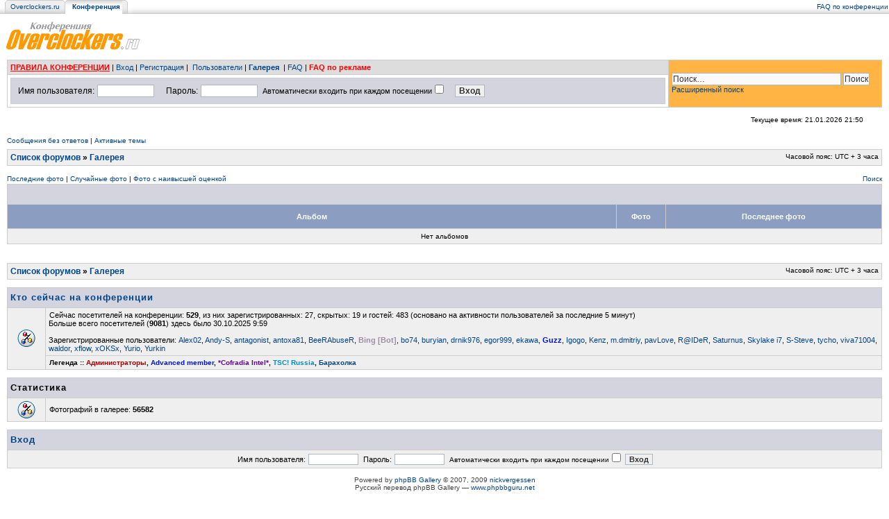

--- FILE ---
content_type: text/html; charset=UTF-8
request_url: https://forums.overclockers.ru/gallery/index.php?sid=9283827e90e9dc757bf77a03be518095
body_size: 8196
content:
<!DOCTYPE html PUBLIC "-//W3C//DTD XHTML 1.0 Transitional//EN" "http://www.w3.org/TR/xhtml1/DTD/xhtml1-transitional.dtd">
<html xmlns="http://www.w3.org/1999/xhtml" dir="ltr" lang="ru-ru" xml:lang="ru-ru">
<head>

<meta http-equiv="Content-Type" content="text/html; charset=utf-8" />
<meta http-equiv="content-language" content="ru-ru" />
<meta http-equiv="content-style-type" content="text/css" />
<meta http-equiv="imagetoolbar" content="no" />
<meta name="referrer" content="origin-when-crossorigin">
<meta name="resource-type" content="document" />
<meta name="distribution" content="global" />
<meta name="keywords" content="" />
<meta name="description" content="" />

<title>Галерея &bull;  Конференция Overclockers.ru</title>



<link rel="stylesheet" href="../styles/ocss2/theme/stylesheet.css?ver=2" type="text/css" />
<link href="../styles/ocss2/theme/spoiler.css" rel="stylesheet" type="text/css" />

<script type="text/javascript" src="//ajax.googleapis.com/ajax/libs/jquery/1.10.2/jquery.min.js"></script>
<script type="text/javascript" src="../styles/ocss2/template/jquery.cookie.js"></script>
<script type="text/javascript" src="../styles/ocss2/template/jqueryrotate.2.1.js"></script>
<script type="text/javascript" src="../styles/ocss2/template/spoiler.js"></script>
<script type="text/javascript" src="../styles/ocss2/template/spoiler_t2.js"></script>

<script>
    var blck = 'yes';
</script>
<script type="text/javascript"><!--
	var spoiler_show = "[Показать]";
	var spoiler_hide = "[Скрыть]";
//--></script>

<script type="text/javascript">

/*
function sleep(ms) {
  return new Promise(resolve => setTimeout(resolve, ms));
}
async function chkA() {
    var script = document.createElement('script');
    await sleep(15000);
    script.onerror = function(){
        script.onerror = null;
        document.body.removeChild(script);
        $("body").html("<div style=\"background-color: #fff; color: #333; width: 1000px; font-size: 18pt; margin: auto; position:relative; text-align: left; \"><img src=\"//www.overclockers.ru/images/hungry.png\" style=\"display:block; margin:auto\"><h1>Уважаемый посетитель!</h1><p>Мы определили, что вы используете систему удаления рекламы - Adblock, AdGuard или какую-то другую (в т.ч. правленный файл hosts).</p><p>Реклама - единственный источник дохода проекта Overclockers.ru, поэтому нам жизненно важно отображать рекламу на своих страницах.</p><p>Чтобы сайт жил и развивался, мы просим вас отключить блокировку рекламы.<p><br><br>- <a href=\"\">Хорошо, я отключил блокировку</a></p><!--br><p style=\"font-size:15pt\">- <a href=\"abp:subscribe?location=https://www.overclockers.ru/adblock.txt\">Добавить подписку для Adblock</a></p--><br><p style=\"font-size:15pt\">- <a href=\"https://forums.overclockers.ru/ucp.php?mode=login\">У меня есть подписка на конференцию без рекламы</a></p></div>");
    }
    script.src = "https://overclockers.ru/static/js/app-pip.js";
    document.body.appendChild(script);
}


$(function() {
    chkA();
});
*/



function popup(url, width, height, name)
{
	if (!name)
	{
		name = '_popup';
	}

	window.open(url.replace(/&amp;/g, '&'), name, 'height=' + height + ',resizable=yes,scrollbars=yes,width=' + width);
	return false;
}

function jumpto()
{
	var page = prompt('Введите номер страницы, на которую хотите перейти:', '');
	var per_page = '';
	var base_url = '';

	if (page !== null && !isNaN(page) && page == Math.floor(page) && page > 0)
	{
		if (base_url.indexOf('?') == -1)
		{
			document.location.href = base_url + '?start=' + ((page - 1) * per_page);
		}
		else
		{
			document.location.href = base_url.replace(/&amp;/g, '&') + '&start=' + ((page - 1) * per_page);
		}
	}
}

/**
* Find a member
*/
function find_username(url)
{
	popup(url, 760, 570, '_usersearch');
	return false;
}

/**
* Mark/unmark checklist
* id = ID of parent container, name = name prefix, state = state [true/false]
*/
function marklist(id, name, state)
{
	var parent = document.getElementById(id);
	if (!parent)
	{
		eval('parent = document.' + id);
	}

	if (!parent)
	{
		return;
	}

	var rb = parent.getElementsByTagName('input');

	for (var r = 0; r < rb.length; r++)
	{
		if (rb[r].name.substr(0, name.length) == name)
		{
			rb[r].checked = state;
		}
	}
}


function getRandomInt(min, max)
{
	return Math.floor(Math.random() * (max - min + 1)) + min;
}
function initSp2(c)
{
	var c = c || 'body';
	$('div.sp2-head', $(c)).click(function(){
		$(this).toggleClass('unfolded');
		$(this).next('div.sp2-body').slideToggle('fast');
	});
}

$(function() {
    initSp2('body');
	$('a[id^=al\]').each(function(){
		$(this).mousedown(function(e) {
			switch(e.which){
				case 1:
				case 2:
				case 3:
  				$.ajax({ url:'https://www.overclockers.ru/r/ahl/'+$(this).attr('id') });
  			}
  		});
  		});
	$('a[class^=b-\]').each(function(){
		$(this).mousedown(function(e) {
			switch(e.which){
				case 1:
				case 2:
				case 3:
  				$.ajax({ url:'https://www.overclockers.ru/r/ab/'+$(this).attr('class') });
  			}
  		});
  		});
});
</script>

<link rel="alternate" type="application/atom+xml" title="Канал - Галерея" href="../gallery/feed.php?sid=9985e115473b15bed892e9195766aeb7" />
	<script type="text/javascript" src="../gallery/plugins/highslide/highslide-full.js"></script>
	<link rel="stylesheet" type="text/css" href="../gallery/plugins/highslide/highslide.css" />
	<script type="text/javascript">
		hs.graphicsDir = '../gallery/plugins/highslide/graphics/';
		hs.align = 'center';
		hs.transitions = ['expand', 'crossfade'];
		hs.fadeInOut = true;
		hs.dimmingOpacity = 0.8;
		hs.outlineType = 'rounded-white';
		hs.captionEval = 'this.thumb.title';
		// This value needs to be set to false, to solve the issue with the highly increasing view counts.
		hs.continuePreloading = false;

		// Add the slideshow providing the controlbar and the thumbstrip
		hs.addSlideshow({
			interval: 5000,
			repeat: false,
			useControls: true,
			fixedControls: 'fit',
			overlayOptions: {
				opacity: .75,
				position: 'top center',
				hideOnMouseOut: true
			}
		});
	</script>

<script>
  (adsbygoogle = window.adsbygoogle || []).push({
    google_ad_client: "ca-pub-6684692793078550",
    enable_page_level_ads: true
  });
</script>

<script>
  (function(i,s,o,g,r,a,m){i['GoogleAnalyticsObject']=r;i[r]=i[r]||function(){
  (i[r].q=i[r].q||[]).push(arguments)},i[r].l=1*new Date();a=s.createElement(o),
  m=s.getElementsByTagName(o)[0];a.async=1;a.src=g;m.parentNode.insertBefore(a,m)
  })(window,document,'script','https://www.google-analytics.com/analytics.js','ga');

  ga('create', 'UA-10978219-1', 'auto');
  ga('send', 'pageview');

</script>

<script>
/**
* Функция, которая отслеживает клики по исходящим ссылк в Analytics.
*/
var trackOutboundLink = function(url) {
   ga('send', 'event', 'outbound', 'click', url, {
     'transport': 'beacon',
     //'hitCallback': function(){document.location = url;}
     'hitCallback': function(){window.open(url);}
   });
}
</script>
<script async src="//pagead2.googlesyndication.com/pagead/js/adsbygoogle.js"></script>

<!-- Yandex.RTB -->
<script>window.yaContextCb=window.yaContextCb||[]</script>
<script src="https://yandex.ru/ads/system/context.js" async></script>

</head>
<!--  -->
<body class="ltr">

<a name="top"></a>

<!-- internal page banner top --><!-- /internal page banner top -->
<div id="yandex_ad_1">

<div id="wrapheader">
<table cellspacing=0 cellpadding=0 width="100%" border="0" height="20" id="mmenu">
  <tr>
    <td><img src="/images/crosslink/m_ns_left1.gif" width="15" height="20" alt=""></td>
    <td nowrap class="mid1"><span class=crosslight><a class="cross" href="https://overclockers.ru/">Overclockers.ru</a></span></td>
    <td><img src="/images/crosslink/m_s_left_2.gif" width="15" height="20" alt=""></td>
    <td nowrap id="midd"><span class=crosslight>&nbsp;<a class="crosssel" href="https://forums.overclockers.ru/"><b>Конференция</b></a>&nbsp;</span></td>

    <!--td><img src="/images/crosslink/m_s_r.gif" width="15" height="20" alt=""></td>
    <td nowrap class="mid1"><span class=crosslight>&nbsp;<a class=cross href="http://people.overclockers.ru/">Персональные страницы</a>&nbsp;</span></td>
    <td><img src="/images/crosslink/m_ns_r.gif" width="15" height="20" alt=""></td>
    <td nowrap class="mid1"><span class=crosslight>&nbsp;<a class=cross href="http://wiki.overclockers.ru/">Wiki</span></a>&nbsp;</td-->
    <td><img src="/images/crosslink/m_ns_r1.gif" width="15" height="20" alt=""></td>
    <!--td class="out" align="left" background="/images/crosslink/m_out.gif">&nbsp;&nbsp;&nbsp;&nbsp;&nbsp;&nbsp;<a href="http://notebook.ru" target="_blank" style="text-decoration:underline; font-size:11pt; font-family:arial,verdana"><B><span style="color:#bc0030">ноутбуки</span> <span style="color:#000">цены</span></b></a><br>
<img src="/images/crosslink/spacer.gif" alt="" height="5" width="1"></td-->

    <td nowrap class="out" background="/images/crosslink/m_out.gif" align=right width="100%">

    <table cellspacing=0 cellpadding=0 width="100%" border="0"><tr><td align="right" nowrap="nowrap"><span class="gensmall" width="100%">
        <a href="faq.php" class="mainmenu">FAQ по конференции</a></tr></table>

     </td>
  </tr>
</table>
<table cellspacing=0 cellpadding=0 width="100%" border="0">
  <tr>
    <td><a href="../index.php?sid=9985e115473b15bed892e9195766aeb7" id="logo"><img src="../styles/ocss2/imageset/logo_forum.gif" width="250" height="60" alt="" title="" /></a></td>
    <td align="right"><!-- banner logo --><!-- /banner logo -->

</td>
  </tr>
</table>

	<div id="menubar">

	<table id="login_menu">
		<tr>
	    <td><a href="/viewtopic.php?f=14&t=39069" style="color:red;font-weight:bold;text-decoration:underline">ПРАВИЛА КОНФЕРЕНЦИИ</a> |
<a href="../ucp.php?mode=login&amp;sid=9985e115473b15bed892e9195766aeb7">Вход</a> |&nbsp;<a href="../ucp.php?mode=register&amp;sid=9985e115473b15bed892e9195766aeb7">Регистрация</a>&nbsp;|
					<!--&nbsp; &nbsp;<a href="../search.php?sid=9985e115473b15bed892e9195766aeb7">Поиск</a>-->&nbsp;<a href="../memberlist.php?sid=9985e115473b15bed892e9195766aeb7">Пользователи</a>&nbsp;|
					<strong><a href="../gallery/index.php?sid=9985e115473b15bed892e9195766aeb7" title="Фотогалерея">Галерея</a>&nbsp;</strong> |
					<a href="../faq.php?sid=9985e115473b15bed892e9195766aeb7">FAQ</a>
				
                | <b><a href="https://forums.overclockers.ru/viewtopic.php?f=9&t=564987"><span style="color:red;text-decoration:blink">FAQ по рекламе</span></a></b>
           </td>
           <td rowspan="2"  id="search-box">
			<div>
				<form action="../search.php?sid=9985e115473b15bed892e9195766aeb7" method="post" id="search">

					<input name="keywords" id="keywords" style="width:240px" type="text" maxlength="128" title="Ключевые слова" class="inputbox search" value="Поиск…" onclick="if(this.value=='Поиск…')this.value='';" onblur="if(this.value=='')this.value='Поиск…';" />
					<input class="button2" value="Поиск" type="submit" /><br />
					
					<a href="../search.php?sid=9985e115473b15bed892e9195766aeb7" title="Параметры расширенного поиска">Расширенный поиск</a> <input type="hidden" name="sid" value="9985e115473b15bed892e9195766aeb7" />


				</form>
			</div>
				
			</td>
		</tr>
	<tr>
		<td style="background:#fff;">

	<form method="post" action="../ucp.php?mode=login&amp;sid=9985e115473b15bed892e9195766aeb7">
        <table id="login_form" width="100%">
		<tr>
			<td nowrap="true"><span class="genmed">Имя пользователя:</span> <input class="post" type="text" name="username" size="10" />&nbsp;</td>
			<td nowrap="true"> <span class="genmed">Пароль:</span> <input class="post" type="password" name="password" size="10" />&nbsp;  <span class="gensmall">Автоматически входить при каждом посещении</span> <input type="checkbox" class="radio" name="autologin" />&nbsp;</td>
			<td nowrap="true" align="left" width="100%"> <input type="submit" class="btnmain" name="login" value="Вход" /></td></tr></table>
	</form>
   
        </td>
	</tr>

		</table>

	




	<div id="datebar">
		<table width="100%" cellspacing="0">
		<tr>
			<td class="gensmall"></td>
			<td class="gensmall" align="right">Текущее время: 21.01.2026 21:50<br /></td>
		</tr>
		</table>
	</div>
<!-- date bar banner --><!-- banners/overall_header_date_line.html -->
        <!--
	<style>
.needblock {border: solid 2pt #245e98; background-color:#FFFFFF;}
.needblock a {color: #004488; text-decoration: none; font-size: 16px; padding-left: 2px; cursor:pointer;}
.needblock a:hover {color: #000000; text-decoration: underline;}
.clear {clear:both;}
.zerg {padding: 2px 2px 2px 20px;}
</style>
<br />
<br class="clear" />
<table width="100%" cellpadding="0" cellspacing="0" class="needblock">
  <tr>
	<td width="15" style="background-color:#245e99"><img src="/images/anons/anons.png" /></td>
	<td><table width="100%" border="0" cellspacing="4" cellpadding="0">
	<tr>
	<td class="zerg" width="50%" align="left">
		
	 <td class="zerg" width="50%" align="left">
		
	</tr>
	</table>
</td>
	<td width="15" style="background-color:#245e99"><img src="/images/anons/anons2.png" /></td>
  </tr>
</table>


<br clear="all" />
	-->

	<!-- /date bar banner -->

</div>

<!-- middle banner --><!-- /middle banner -->


<div id="wrapcentre">

	
	<p class="searchbar">
		<span style="float: left;"><a href="../search.php?search_id=unanswered&amp;sid=9985e115473b15bed892e9195766aeb7">Сообщения без ответов</a> | <a href="../search.php?search_id=active_topics&amp;sid=9985e115473b15bed892e9195766aeb7">Активные темы</a></span>
		
	</p>
	

	<br style="clear: both;" />

	<table class="tablebg" width="100%" cellspacing="1" cellpadding="0" style="margin-top: 5px;">
	<tr>
		<td class="row1">
			<p class="breadcrumbs"><a href="../index.php?sid=9985e115473b15bed892e9195766aeb7">Список форумов</a> &#187; <a href="../gallery/index.php?sid=9985e115473b15bed892e9195766aeb7">Галерея</a></p>
			<p class="datetime">Часовой пояс: UTC + 3 часа </p>
		</td>
	</tr>
	</table>

	<br />
	<p class="searchbar">
		<span style="float: left;"><a href="../gallery/search.php?search_id=recent&amp;sid=9985e115473b15bed892e9195766aeb7">Последние фото</a> | <a href="../gallery/search.php?search_id=random&amp;sid=9985e115473b15bed892e9195766aeb7">Случайные фото</a> | <a href="../gallery/search.php?search_id=toprated&amp;sid=9985e115473b15bed892e9195766aeb7">Фото с наивысшей оценкой</a></span>
		<span style="float: right;"><a href="../gallery/search.php?sid=9985e115473b15bed892e9195766aeb7">Поиск</a></span>
	</p>
	<br />
<table class="tablebg" cellspacing="1" width="100%">
<tr>
	<td class="cat" colspan="4" align="right">&nbsp;</td>
</tr>
<tr>
		<th colspan="2" height="20">Альбом</th>
		<th style="width: 60px;">Фото</th>
		<th style="width: 300px;">Последнее фото</th>
</tr>

	<tr>
		<td class="row1" colspan="4" align="center"><p class="gensmall">Нет альбомов</p></td>
	</tr>

</table>
<br />

<script type="text/javascript">
function getElement(iElementId)
{
	if (document.all) 
	{
		return document.all[iElementId];
	}
	if (document.getElementById)
	{
		return document.getElementById(iElementId);
	}
}

function toggleElement(oElement)
{
	if (oElement.style.display == "none")
	{
		oElement.style.display = "";
	}
	else
	{
		oElement.style.display = "none";
	}
}
</script>


<br />

<table class="tablebg" width="100%" cellspacing="1" cellpadding="0" style="margin-top: 5px;">
	<tr>
		<td class="row1">
			<p class="breadcrumbs"><a href="../index.php?sid=9985e115473b15bed892e9195766aeb7">Список форумов</a> &#187; <a href="../gallery/index.php?sid=9985e115473b15bed892e9195766aeb7">Галерея</a></p>
			<p class="datetime">Часовой пояс: UTC + 3 часа </p>
		</td>
	</tr>
	</table>
	<br clear="all" />

	<table class="tablebg" width="100%" cellspacing="1">
	<tr>
		<td class="cat" colspan="2"><h4><a href="../viewonline.php?sid=9985e115473b15bed892e9195766aeb7">Кто сейчас на конференции</a></h4></td>
	</tr>
	<tr>
	
		<td class="row1" rowspan="2" align="center" valign="middle"><img src="../styles/ocss2/theme/images/whosonline.gif" alt="Кто сейчас на конференции" /></td>
	
		<td class="row1" width="100%"><span class="genmed">Сейчас посетителей на конференции: <strong>529</strong>, из них зарегистрированных: 27, скрытых: 19 и гостей: 483 (основано на активности пользователей за последние 5 минут)<br />Больше всего посетителей (<strong>9081</strong>) здесь было 30.10.2025 9:59<br /><br />Зарегистрированные пользователи: <a href="../memberlist.php?mode=viewprofile&amp;u=13518&amp;sid=9985e115473b15bed892e9195766aeb7">Alex02</a>, <a href="../memberlist.php?mode=viewprofile&amp;u=154506&amp;sid=9985e115473b15bed892e9195766aeb7">Andy-S</a>, <a href="../memberlist.php?mode=viewprofile&amp;u=260152&amp;sid=9985e115473b15bed892e9195766aeb7">antagonist</a>, <a href="../memberlist.php?mode=viewprofile&amp;u=236461&amp;sid=9985e115473b15bed892e9195766aeb7">antoxa81</a>, <a href="../memberlist.php?mode=viewprofile&amp;u=312965&amp;sid=9985e115473b15bed892e9195766aeb7">BeeRAbuseR</a>, <span style="color: #9E8DA7;" class="username-coloured">Bing [Bot]</span>, <a href="../memberlist.php?mode=viewprofile&amp;u=99753&amp;sid=9985e115473b15bed892e9195766aeb7">bo74</a>, <a href="../memberlist.php?mode=viewprofile&amp;u=120580&amp;sid=9985e115473b15bed892e9195766aeb7">buryian</a>, <a href="../memberlist.php?mode=viewprofile&amp;u=228243&amp;sid=9985e115473b15bed892e9195766aeb7">drnik976</a>, <a href="../memberlist.php?mode=viewprofile&amp;u=123428&amp;sid=9985e115473b15bed892e9195766aeb7">egor999</a>, <a href="../memberlist.php?mode=viewprofile&amp;u=404384&amp;sid=9985e115473b15bed892e9195766aeb7">ekawa</a>, <a href="../memberlist.php?mode=viewprofile&amp;u=81131&amp;sid=9985e115473b15bed892e9195766aeb7" style="color: #0011DD;" class="username-coloured">Guzz</a>, <a href="../memberlist.php?mode=viewprofile&amp;u=419562&amp;sid=9985e115473b15bed892e9195766aeb7">Igogo</a>, <a href="../memberlist.php?mode=viewprofile&amp;u=169787&amp;sid=9985e115473b15bed892e9195766aeb7">Kenz</a>, <a href="../memberlist.php?mode=viewprofile&amp;u=70969&amp;sid=9985e115473b15bed892e9195766aeb7">m.dmitriy</a>, <a href="../memberlist.php?mode=viewprofile&amp;u=443735&amp;sid=9985e115473b15bed892e9195766aeb7">pavLove</a>, <a href="../memberlist.php?mode=viewprofile&amp;u=103366&amp;sid=9985e115473b15bed892e9195766aeb7">R@IDeR</a>, <a href="../memberlist.php?mode=viewprofile&amp;u=424411&amp;sid=9985e115473b15bed892e9195766aeb7">Saturnus</a>, <a href="../memberlist.php?mode=viewprofile&amp;u=302333&amp;sid=9985e115473b15bed892e9195766aeb7">Skylake i7</a>, <a href="../memberlist.php?mode=viewprofile&amp;u=243769&amp;sid=9985e115473b15bed892e9195766aeb7">S-Steve</a>, <a href="../memberlist.php?mode=viewprofile&amp;u=384968&amp;sid=9985e115473b15bed892e9195766aeb7">tycho</a>, <a href="../memberlist.php?mode=viewprofile&amp;u=377452&amp;sid=9985e115473b15bed892e9195766aeb7">viva71004</a>, <a href="../memberlist.php?mode=viewprofile&amp;u=412618&amp;sid=9985e115473b15bed892e9195766aeb7">waldor</a>, <a href="../memberlist.php?mode=viewprofile&amp;u=442389&amp;sid=9985e115473b15bed892e9195766aeb7">xflow</a>, <a href="../memberlist.php?mode=viewprofile&amp;u=445281&amp;sid=9985e115473b15bed892e9195766aeb7">xOKSx</a>, <a href="../memberlist.php?mode=viewprofile&amp;u=38155&amp;sid=9985e115473b15bed892e9195766aeb7">Yurio</a>, <a href="../memberlist.php?mode=viewprofile&amp;u=232002&amp;sid=9985e115473b15bed892e9195766aeb7">Yurkin</a></span></td>
	</tr>
	
		<tr>
			<td class="row1"><b class="gensmall">Легенда :: <a style="color:#AA0000" href="../memberlist.php?mode=group&amp;g=146619&amp;sid=9985e115473b15bed892e9195766aeb7">Администраторы</a>, <a style="color:#0011DD" href="../memberlist.php?mode=group&amp;g=146624&amp;sid=9985e115473b15bed892e9195766aeb7">Advanced member</a>, <a style="color:#660099" href="../memberlist.php?mode=group&amp;g=77932&amp;sid=9985e115473b15bed892e9195766aeb7">*Cofradia Intel*</a>, <a style="color:#0089d3" href="../memberlist.php?mode=group&amp;g=146621&amp;sid=9985e115473b15bed892e9195766aeb7">TSC! Russia</a>, <a href="../memberlist.php?mode=group&amp;g=146635&amp;sid=9985e115473b15bed892e9195766aeb7">Барахолка</a></b></td>
		</tr>
	
	</table>

	<br clear="all" />

	<table class="tablebg" width="100%" cellspacing="1">
	<tr>
		<td class="cat" colspan="2"><h4>Статистика</h4></td>
	</tr>
	<tr>
		<td class="row1"><img src="../styles/ocss2/theme/images/whosonline.gif" alt="Статистика" /></td>
		<td class="row1" width="100%" valign="middle"><p class="genmed">Фотографий в галерее: <strong>56582</strong></p></td>
	</tr>
	</table>

	<br clear="all" />

	<form method="post" action="../ucp.php?mode=login&amp;sid=9985e115473b15bed892e9195766aeb7">
	
	<table class="tablebg" width="100%" cellspacing="1">
	<tr>
		<td class="cat"><h4><a href="../ucp.php?mode=login&amp;sid=9985e115473b15bed892e9195766aeb7">Вход</a></h4></td>
	</tr>
	<tr>
		<td class="row1" align="center"><span class="genmed">Имя пользователя:</span> <input class="post" type="text" name="username" size="10" />&nbsp; <span class="genmed">Пароль:</span> <input class="post" type="password" name="password" size="10" />&nbsp;  <span class="gensmall">Автоматически входить при каждом посещении</span> <input type="checkbox" class="radio" name="autologin" />&nbsp; <input type="submit" class="btnmain" name="login" value="Вход" /></td>
	</tr>
	</table>
	
	</form>


<br clear="all" />

<!--
	I request you retain the full copyright notice below including the link to www.flying-bits.org.
	This not only gives respect to the large amount of time given freely by the developer
	but also helps build interest, traffic and use of phpBB Gallery. If you (honestly) cannot retain
	the full copyright I ask you at least leave in place the "Powered by phpBB Gallery" line, with
	"phpBB Gallery" linked to www.flying-bits.org. If you refuse to include even this then support on my
	forums may be affected.

	phpBB Gallery, nickvergessen : 2009
//-->

	<div style="text-align: center; clear: both;"><span class="copyright">
		Powered by <a href="http://www.flying-bits.org/">phpBB Gallery</a> &copy; 2007, 2009 <a href="http://www.flying-bits.org/">nickvergessen</a>
		<br />Русский перевод phpBB Gallery — <a href="http://www.phpbbguru.net/">www.phpbbguru.net</a>
	</span></div>
	<br clear="all" />
	
</div>

<div id="wrapfooter">
	
	<span class="copyright">Создано на основе <a href="http://www.phpbb.com/">phpBB</a>&reg; Forum Software &copy; phpBB Group
	<br /><a href="http://www.phpbbguru.net">Русская поддержка phpBB</a> | <a href="http://www.kolobok.us">Kolobok smiles</a> &copy; Aiwan</span>
        <br /><br />
<!--LiveInternet counter--><script language="JavaScript"><!--
document.write('<a href="http://www.liveinternet.ru/click" '+
'target=_blank style="position: fixed; left:-9999px"><img src="//counter.yadro.ru/hit?t54.2;r'+
escape(document.referrer)+((typeof(screen)=='undefined')?'':
';s'+screen.width+'*'+screen.height+'*'+(screen.colorDepth?
screen.colorDepth:screen.pixelDepth))+';'+Math.random()+
'" alt="liveinternet.ru: показано число просмотров и посетителей за 24 часа" '+
'border=0 width=88 height=31></a>')//--></script><!--/LiveInternet-->



<!-- Yandex.Metrika counter -->
<script type="text/javascript" >
    (function (d, w, c) {
        (w[c] = w[c] || []).push(function() {
            try {
                w.yaCounter24362446 = new Ya.Metrika({
                    id:24362446,
                    clickmap:true,
                    trackLinks:true,
                    accurateTrackBounce:true,
                    trackHash:true
                });
            } catch(e) { }
        });
        var n = d.getElementsByTagName("script")[0],
            s = d.createElement("script"),
            f = function () { n.parentNode.insertBefore(s, n); };
        s.type = "text/javascript";
        s.async = true;
        s.src = "https://cdn.jsdelivr.net/npm/yandex-metrica-watch/watch.js";

        if (w.opera == "[object Opera]") {
            d.addEventListener("DOMContentLoaded", f, false);
        } else { f(); }
    })(document, window, "yandex_metrika_callbacks");
</script>
<noscript><div><img src="https://mc.yandex.ru/watch/24362446" style="position:absolute; left:-9999px;" alt="" /></div></noscript>
<!-- /Yandex.Metrika counter -->

</div>
</div>

</div>

<noscript><h1>Для нормальной работы сайта включите JavaScript в браузере</h1></noscript>
<div class=".adsbygoogle"><p></p></div>
</body>
</html>

--- FILE ---
content_type: text/html; charset=utf-8
request_url: https://www.google.com/recaptcha/api2/aframe
body_size: 266
content:
<!DOCTYPE HTML><html><head><meta http-equiv="content-type" content="text/html; charset=UTF-8"></head><body><script nonce="HTp858NZzZhd76JtKPsnaQ">/** Anti-fraud and anti-abuse applications only. See google.com/recaptcha */ try{var clients={'sodar':'https://pagead2.googlesyndication.com/pagead/sodar?'};window.addEventListener("message",function(a){try{if(a.source===window.parent){var b=JSON.parse(a.data);var c=clients[b['id']];if(c){var d=document.createElement('img');d.src=c+b['params']+'&rc='+(localStorage.getItem("rc::a")?sessionStorage.getItem("rc::b"):"");window.document.body.appendChild(d);sessionStorage.setItem("rc::e",parseInt(sessionStorage.getItem("rc::e")||0)+1);localStorage.setItem("rc::h",'1769021440353');}}}catch(b){}});window.parent.postMessage("_grecaptcha_ready", "*");}catch(b){}</script></body></html>